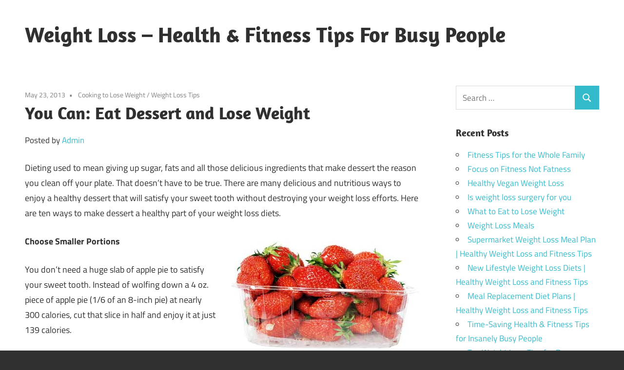

--- FILE ---
content_type: text/html; charset=UTF-8
request_url: https://www.getreadygethealthy.com/you-can-eat-dessert-and-lose-weight.html
body_size: 11188
content:
<!DOCTYPE html><html dir="ltr" lang="en-US" prefix="og: https://ogp.me/ns#"><head><meta charset="UTF-8"><meta name="viewport" content="width=device-width, initial-scale=1"><link rel="profile" href="http://gmpg.org/xfn/11"><link rel="pingback" href="https://www.getreadygethealthy.com/xmlrpc.php"><title>Eating for Weight Loss – Dessert Tips | Weight Loss - Health &amp; Fitness Tips For Busy People</title><meta name="description" content="You don&#039;t have to give up dessert to lose weight. There are many delicious and nutritious ways to add a little sweetness to your end-of-meal goodies without killing your diet. Don&#039;t give up on weight loss just because you have a sweet tooth. Try these healthy dessert tips for those on a weight loss diet." /><meta name="robots" content="max-image-preview:large" /><meta name="author" content="Admin"/><link rel="canonical" href="https://www.getreadygethealthy.com/you-can-eat-dessert-and-lose-weight.html" /><meta name="generator" content="All in One SEO (AIOSEO) 4.9.3" /><meta property="og:locale" content="en_US" /><meta property="og:site_name" content="Weight Loss - Health &amp; Fitness Tips For Busy People | Weight Loss Tips for Everyone" /><meta property="og:type" content="article" /><meta property="og:title" content="Eating for Weight Loss – Dessert Tips | Weight Loss - Health &amp; Fitness Tips For Busy People" /><meta property="og:description" content="You don&#039;t have to give up dessert to lose weight. There are many delicious and nutritious ways to add a little sweetness to your end-of-meal goodies without killing your diet. Don&#039;t give up on weight loss just because you have a sweet tooth. Try these healthy dessert tips for those on a weight loss diet." /><meta property="og:url" content="https://www.getreadygethealthy.com/you-can-eat-dessert-and-lose-weight.html" /><meta property="article:published_time" content="2013-05-23T06:56:32+00:00" /><meta property="article:modified_time" content="2013-05-26T00:40:05+00:00" /><meta name="twitter:card" content="summary" /><meta name="twitter:title" content="Eating for Weight Loss – Dessert Tips | Weight Loss - Health &amp; Fitness Tips For Busy People" /><meta name="twitter:description" content="You don&#039;t have to give up dessert to lose weight. There are many delicious and nutritious ways to add a little sweetness to your end-of-meal goodies without killing your diet. Don&#039;t give up on weight loss just because you have a sweet tooth. Try these healthy dessert tips for those on a weight loss diet." /> <script type="application/ld+json" class="aioseo-schema">{"@context":"https:\/\/schema.org","@graph":[{"@type":"Article","@id":"https:\/\/www.getreadygethealthy.com\/you-can-eat-dessert-and-lose-weight.html#article","name":"Eating for Weight Loss \u2013 Dessert Tips | Weight Loss - Health & Fitness Tips For Busy People","headline":"You Can: Eat Dessert and Lose Weight","author":{"@id":"https:\/\/www.getreadygethealthy.com\/author-oh\/superman#author"},"publisher":{"@id":"https:\/\/www.getreadygethealthy.com\/#organization"},"image":{"@type":"ImageObject","url":"http:\/\/getreadygethealthy.com\/wp-content\/uploads\/Yes-You-Can-Eat-Dessert.jpg","@id":"https:\/\/www.getreadygethealthy.com\/you-can-eat-dessert-and-lose-weight.html\/#articleImage"},"datePublished":"2013-05-23T06:56:32+00:00","dateModified":"2013-05-26T00:40:05+00:00","inLanguage":"en-US","mainEntityOfPage":{"@id":"https:\/\/www.getreadygethealthy.com\/you-can-eat-dessert-and-lose-weight.html#webpage"},"isPartOf":{"@id":"https:\/\/www.getreadygethealthy.com\/you-can-eat-dessert-and-lose-weight.html#webpage"},"articleSection":"Cooking to Lose Weight, Weight Loss Tips"},{"@type":"BreadcrumbList","@id":"https:\/\/www.getreadygethealthy.com\/you-can-eat-dessert-and-lose-weight.html#breadcrumblist","itemListElement":[{"@type":"ListItem","@id":"https:\/\/www.getreadygethealthy.com#listItem","position":1,"name":"Home","item":"https:\/\/www.getreadygethealthy.com","nextItem":{"@type":"ListItem","@id":"https:\/\/www.getreadygethealthy.com\/category\/weight-loss-tips#listItem","name":"Weight Loss Tips"}},{"@type":"ListItem","@id":"https:\/\/www.getreadygethealthy.com\/category\/weight-loss-tips#listItem","position":2,"name":"Weight Loss Tips","item":"https:\/\/www.getreadygethealthy.com\/category\/weight-loss-tips","nextItem":{"@type":"ListItem","@id":"https:\/\/www.getreadygethealthy.com\/you-can-eat-dessert-and-lose-weight.html#listItem","name":"You Can: Eat Dessert and Lose Weight"},"previousItem":{"@type":"ListItem","@id":"https:\/\/www.getreadygethealthy.com#listItem","name":"Home"}},{"@type":"ListItem","@id":"https:\/\/www.getreadygethealthy.com\/you-can-eat-dessert-and-lose-weight.html#listItem","position":3,"name":"You Can: Eat Dessert and Lose Weight","previousItem":{"@type":"ListItem","@id":"https:\/\/www.getreadygethealthy.com\/category\/weight-loss-tips#listItem","name":"Weight Loss Tips"}}]},{"@type":"Organization","@id":"https:\/\/www.getreadygethealthy.com\/#organization","name":"Weight Loss - Health & Fitness Tips For Busy People","description":"Weight Loss Tips for Everyone","url":"https:\/\/www.getreadygethealthy.com\/"},{"@type":"Person","@id":"https:\/\/www.getreadygethealthy.com\/author-oh\/superman#author","url":"https:\/\/www.getreadygethealthy.com\/author-oh\/superman","name":"Admin"},{"@type":"WebPage","@id":"https:\/\/www.getreadygethealthy.com\/you-can-eat-dessert-and-lose-weight.html#webpage","url":"https:\/\/www.getreadygethealthy.com\/you-can-eat-dessert-and-lose-weight.html","name":"Eating for Weight Loss \u2013 Dessert Tips | Weight Loss - Health & Fitness Tips For Busy People","description":"You don't have to give up dessert to lose weight. There are many delicious and nutritious ways to add a little sweetness to your end-of-meal goodies without killing your diet. Don't give up on weight loss just because you have a sweet tooth. Try these healthy dessert tips for those on a weight loss diet.","inLanguage":"en-US","isPartOf":{"@id":"https:\/\/www.getreadygethealthy.com\/#website"},"breadcrumb":{"@id":"https:\/\/www.getreadygethealthy.com\/you-can-eat-dessert-and-lose-weight.html#breadcrumblist"},"author":{"@id":"https:\/\/www.getreadygethealthy.com\/author-oh\/superman#author"},"creator":{"@id":"https:\/\/www.getreadygethealthy.com\/author-oh\/superman#author"},"datePublished":"2013-05-23T06:56:32+00:00","dateModified":"2013-05-26T00:40:05+00:00"},{"@type":"WebSite","@id":"https:\/\/www.getreadygethealthy.com\/#website","url":"https:\/\/www.getreadygethealthy.com\/","name":"Weight Loss - Health & Fitness Tips For Busy People","description":"Weight Loss Tips for Everyone","inLanguage":"en-US","publisher":{"@id":"https:\/\/www.getreadygethealthy.com\/#organization"}}]}</script> <link rel='preconnect' href='https://www.getreadygethealthy.com' /><link rel="alternate" type="application/rss+xml" title="Weight Loss - Health &amp; Fitness Tips For Busy People &raquo; Feed" href="https://www.getreadygethealthy.com/feed" /><link rel="alternate" type="application/rss+xml" title="Weight Loss - Health &amp; Fitness Tips For Busy People &raquo; Comments Feed" href="https://www.getreadygethealthy.com/comments/feed" /><link rel="alternate" type="application/rss+xml" title="Weight Loss - Health &amp; Fitness Tips For Busy People &raquo; You Can: Eat Dessert and Lose Weight Comments Feed" href="https://www.getreadygethealthy.com/you-can-eat-dessert-and-lose-weight.html/feed" /><link rel="alternate" title="oEmbed (JSON)" type="application/json+oembed" href="https://www.getreadygethealthy.com/wp-json/oembed/1.0/embed?url=https%3A%2F%2Fwww.getreadygethealthy.com%2Fyou-can-eat-dessert-and-lose-weight.html" /><link rel="alternate" title="oEmbed (XML)" type="text/xml+oembed" href="https://www.getreadygethealthy.com/wp-json/oembed/1.0/embed?url=https%3A%2F%2Fwww.getreadygethealthy.com%2Fyou-can-eat-dessert-and-lose-weight.html&#038;format=xml" /><style id='wp-img-auto-sizes-contain-inline-css' type='text/css'>img:is([sizes=auto i],[sizes^="auto," i]){contain-intrinsic-size:3000px 1500px}
/*# sourceURL=wp-img-auto-sizes-contain-inline-css */</style><link rel='stylesheet' id='maxwell-theme-fonts-css' href='https://www.getreadygethealthy.com/wp-content/cache/autoptimize/css/autoptimize_single_868a51fafcf87a9304b21921e6aed3d5.css?ver=20201110' type='text/css' media='all' /><style id='wp-emoji-styles-inline-css' type='text/css'>img.wp-smiley, img.emoji {
		display: inline !important;
		border: none !important;
		box-shadow: none !important;
		height: 1em !important;
		width: 1em !important;
		margin: 0 0.07em !important;
		vertical-align: -0.1em !important;
		background: none !important;
		padding: 0 !important;
	}
/*# sourceURL=wp-emoji-styles-inline-css */</style><style id='wp-block-library-inline-css' type='text/css'>:root{--wp-block-synced-color:#7a00df;--wp-block-synced-color--rgb:122,0,223;--wp-bound-block-color:var(--wp-block-synced-color);--wp-editor-canvas-background:#ddd;--wp-admin-theme-color:#007cba;--wp-admin-theme-color--rgb:0,124,186;--wp-admin-theme-color-darker-10:#006ba1;--wp-admin-theme-color-darker-10--rgb:0,107,160.5;--wp-admin-theme-color-darker-20:#005a87;--wp-admin-theme-color-darker-20--rgb:0,90,135;--wp-admin-border-width-focus:2px}@media (min-resolution:192dpi){:root{--wp-admin-border-width-focus:1.5px}}.wp-element-button{cursor:pointer}:root .has-very-light-gray-background-color{background-color:#eee}:root .has-very-dark-gray-background-color{background-color:#313131}:root .has-very-light-gray-color{color:#eee}:root .has-very-dark-gray-color{color:#313131}:root .has-vivid-green-cyan-to-vivid-cyan-blue-gradient-background{background:linear-gradient(135deg,#00d084,#0693e3)}:root .has-purple-crush-gradient-background{background:linear-gradient(135deg,#34e2e4,#4721fb 50%,#ab1dfe)}:root .has-hazy-dawn-gradient-background{background:linear-gradient(135deg,#faaca8,#dad0ec)}:root .has-subdued-olive-gradient-background{background:linear-gradient(135deg,#fafae1,#67a671)}:root .has-atomic-cream-gradient-background{background:linear-gradient(135deg,#fdd79a,#004a59)}:root .has-nightshade-gradient-background{background:linear-gradient(135deg,#330968,#31cdcf)}:root .has-midnight-gradient-background{background:linear-gradient(135deg,#020381,#2874fc)}:root{--wp--preset--font-size--normal:16px;--wp--preset--font-size--huge:42px}.has-regular-font-size{font-size:1em}.has-larger-font-size{font-size:2.625em}.has-normal-font-size{font-size:var(--wp--preset--font-size--normal)}.has-huge-font-size{font-size:var(--wp--preset--font-size--huge)}.has-text-align-center{text-align:center}.has-text-align-left{text-align:left}.has-text-align-right{text-align:right}.has-fit-text{white-space:nowrap!important}#end-resizable-editor-section{display:none}.aligncenter{clear:both}.items-justified-left{justify-content:flex-start}.items-justified-center{justify-content:center}.items-justified-right{justify-content:flex-end}.items-justified-space-between{justify-content:space-between}.screen-reader-text{border:0;clip-path:inset(50%);height:1px;margin:-1px;overflow:hidden;padding:0;position:absolute;width:1px;word-wrap:normal!important}.screen-reader-text:focus{background-color:#ddd;clip-path:none;color:#444;display:block;font-size:1em;height:auto;left:5px;line-height:normal;padding:15px 23px 14px;text-decoration:none;top:5px;width:auto;z-index:100000}html :where(.has-border-color){border-style:solid}html :where([style*=border-top-color]){border-top-style:solid}html :where([style*=border-right-color]){border-right-style:solid}html :where([style*=border-bottom-color]){border-bottom-style:solid}html :where([style*=border-left-color]){border-left-style:solid}html :where([style*=border-width]){border-style:solid}html :where([style*=border-top-width]){border-top-style:solid}html :where([style*=border-right-width]){border-right-style:solid}html :where([style*=border-bottom-width]){border-bottom-style:solid}html :where([style*=border-left-width]){border-left-style:solid}html :where(img[class*=wp-image-]){height:auto;max-width:100%}:where(figure){margin:0 0 1em}html :where(.is-position-sticky){--wp-admin--admin-bar--position-offset:var(--wp-admin--admin-bar--height,0px)}@media screen and (max-width:600px){html :where(.is-position-sticky){--wp-admin--admin-bar--position-offset:0px}}

/*# sourceURL=wp-block-library-inline-css */</style><style id='global-styles-inline-css' type='text/css'>:root{--wp--preset--aspect-ratio--square: 1;--wp--preset--aspect-ratio--4-3: 4/3;--wp--preset--aspect-ratio--3-4: 3/4;--wp--preset--aspect-ratio--3-2: 3/2;--wp--preset--aspect-ratio--2-3: 2/3;--wp--preset--aspect-ratio--16-9: 16/9;--wp--preset--aspect-ratio--9-16: 9/16;--wp--preset--color--black: #000000;--wp--preset--color--cyan-bluish-gray: #abb8c3;--wp--preset--color--white: #ffffff;--wp--preset--color--pale-pink: #f78da7;--wp--preset--color--vivid-red: #cf2e2e;--wp--preset--color--luminous-vivid-orange: #ff6900;--wp--preset--color--luminous-vivid-amber: #fcb900;--wp--preset--color--light-green-cyan: #7bdcb5;--wp--preset--color--vivid-green-cyan: #00d084;--wp--preset--color--pale-cyan-blue: #8ed1fc;--wp--preset--color--vivid-cyan-blue: #0693e3;--wp--preset--color--vivid-purple: #9b51e0;--wp--preset--color--primary: #33bbcc;--wp--preset--color--secondary: #008899;--wp--preset--color--tertiary: #005566;--wp--preset--color--accent: #cc3833;--wp--preset--color--highlight: #009912;--wp--preset--color--light-gray: #f0f0f0;--wp--preset--color--gray: #999999;--wp--preset--color--dark-gray: #303030;--wp--preset--gradient--vivid-cyan-blue-to-vivid-purple: linear-gradient(135deg,rgb(6,147,227) 0%,rgb(155,81,224) 100%);--wp--preset--gradient--light-green-cyan-to-vivid-green-cyan: linear-gradient(135deg,rgb(122,220,180) 0%,rgb(0,208,130) 100%);--wp--preset--gradient--luminous-vivid-amber-to-luminous-vivid-orange: linear-gradient(135deg,rgb(252,185,0) 0%,rgb(255,105,0) 100%);--wp--preset--gradient--luminous-vivid-orange-to-vivid-red: linear-gradient(135deg,rgb(255,105,0) 0%,rgb(207,46,46) 100%);--wp--preset--gradient--very-light-gray-to-cyan-bluish-gray: linear-gradient(135deg,rgb(238,238,238) 0%,rgb(169,184,195) 100%);--wp--preset--gradient--cool-to-warm-spectrum: linear-gradient(135deg,rgb(74,234,220) 0%,rgb(151,120,209) 20%,rgb(207,42,186) 40%,rgb(238,44,130) 60%,rgb(251,105,98) 80%,rgb(254,248,76) 100%);--wp--preset--gradient--blush-light-purple: linear-gradient(135deg,rgb(255,206,236) 0%,rgb(152,150,240) 100%);--wp--preset--gradient--blush-bordeaux: linear-gradient(135deg,rgb(254,205,165) 0%,rgb(254,45,45) 50%,rgb(107,0,62) 100%);--wp--preset--gradient--luminous-dusk: linear-gradient(135deg,rgb(255,203,112) 0%,rgb(199,81,192) 50%,rgb(65,88,208) 100%);--wp--preset--gradient--pale-ocean: linear-gradient(135deg,rgb(255,245,203) 0%,rgb(182,227,212) 50%,rgb(51,167,181) 100%);--wp--preset--gradient--electric-grass: linear-gradient(135deg,rgb(202,248,128) 0%,rgb(113,206,126) 100%);--wp--preset--gradient--midnight: linear-gradient(135deg,rgb(2,3,129) 0%,rgb(40,116,252) 100%);--wp--preset--font-size--small: 13px;--wp--preset--font-size--medium: 20px;--wp--preset--font-size--large: 36px;--wp--preset--font-size--x-large: 42px;--wp--preset--spacing--20: 0.44rem;--wp--preset--spacing--30: 0.67rem;--wp--preset--spacing--40: 1rem;--wp--preset--spacing--50: 1.5rem;--wp--preset--spacing--60: 2.25rem;--wp--preset--spacing--70: 3.38rem;--wp--preset--spacing--80: 5.06rem;--wp--preset--shadow--natural: 6px 6px 9px rgba(0, 0, 0, 0.2);--wp--preset--shadow--deep: 12px 12px 50px rgba(0, 0, 0, 0.4);--wp--preset--shadow--sharp: 6px 6px 0px rgba(0, 0, 0, 0.2);--wp--preset--shadow--outlined: 6px 6px 0px -3px rgb(255, 255, 255), 6px 6px rgb(0, 0, 0);--wp--preset--shadow--crisp: 6px 6px 0px rgb(0, 0, 0);}:where(.is-layout-flex){gap: 0.5em;}:where(.is-layout-grid){gap: 0.5em;}body .is-layout-flex{display: flex;}.is-layout-flex{flex-wrap: wrap;align-items: center;}.is-layout-flex > :is(*, div){margin: 0;}body .is-layout-grid{display: grid;}.is-layout-grid > :is(*, div){margin: 0;}:where(.wp-block-columns.is-layout-flex){gap: 2em;}:where(.wp-block-columns.is-layout-grid){gap: 2em;}:where(.wp-block-post-template.is-layout-flex){gap: 1.25em;}:where(.wp-block-post-template.is-layout-grid){gap: 1.25em;}.has-black-color{color: var(--wp--preset--color--black) !important;}.has-cyan-bluish-gray-color{color: var(--wp--preset--color--cyan-bluish-gray) !important;}.has-white-color{color: var(--wp--preset--color--white) !important;}.has-pale-pink-color{color: var(--wp--preset--color--pale-pink) !important;}.has-vivid-red-color{color: var(--wp--preset--color--vivid-red) !important;}.has-luminous-vivid-orange-color{color: var(--wp--preset--color--luminous-vivid-orange) !important;}.has-luminous-vivid-amber-color{color: var(--wp--preset--color--luminous-vivid-amber) !important;}.has-light-green-cyan-color{color: var(--wp--preset--color--light-green-cyan) !important;}.has-vivid-green-cyan-color{color: var(--wp--preset--color--vivid-green-cyan) !important;}.has-pale-cyan-blue-color{color: var(--wp--preset--color--pale-cyan-blue) !important;}.has-vivid-cyan-blue-color{color: var(--wp--preset--color--vivid-cyan-blue) !important;}.has-vivid-purple-color{color: var(--wp--preset--color--vivid-purple) !important;}.has-black-background-color{background-color: var(--wp--preset--color--black) !important;}.has-cyan-bluish-gray-background-color{background-color: var(--wp--preset--color--cyan-bluish-gray) !important;}.has-white-background-color{background-color: var(--wp--preset--color--white) !important;}.has-pale-pink-background-color{background-color: var(--wp--preset--color--pale-pink) !important;}.has-vivid-red-background-color{background-color: var(--wp--preset--color--vivid-red) !important;}.has-luminous-vivid-orange-background-color{background-color: var(--wp--preset--color--luminous-vivid-orange) !important;}.has-luminous-vivid-amber-background-color{background-color: var(--wp--preset--color--luminous-vivid-amber) !important;}.has-light-green-cyan-background-color{background-color: var(--wp--preset--color--light-green-cyan) !important;}.has-vivid-green-cyan-background-color{background-color: var(--wp--preset--color--vivid-green-cyan) !important;}.has-pale-cyan-blue-background-color{background-color: var(--wp--preset--color--pale-cyan-blue) !important;}.has-vivid-cyan-blue-background-color{background-color: var(--wp--preset--color--vivid-cyan-blue) !important;}.has-vivid-purple-background-color{background-color: var(--wp--preset--color--vivid-purple) !important;}.has-black-border-color{border-color: var(--wp--preset--color--black) !important;}.has-cyan-bluish-gray-border-color{border-color: var(--wp--preset--color--cyan-bluish-gray) !important;}.has-white-border-color{border-color: var(--wp--preset--color--white) !important;}.has-pale-pink-border-color{border-color: var(--wp--preset--color--pale-pink) !important;}.has-vivid-red-border-color{border-color: var(--wp--preset--color--vivid-red) !important;}.has-luminous-vivid-orange-border-color{border-color: var(--wp--preset--color--luminous-vivid-orange) !important;}.has-luminous-vivid-amber-border-color{border-color: var(--wp--preset--color--luminous-vivid-amber) !important;}.has-light-green-cyan-border-color{border-color: var(--wp--preset--color--light-green-cyan) !important;}.has-vivid-green-cyan-border-color{border-color: var(--wp--preset--color--vivid-green-cyan) !important;}.has-pale-cyan-blue-border-color{border-color: var(--wp--preset--color--pale-cyan-blue) !important;}.has-vivid-cyan-blue-border-color{border-color: var(--wp--preset--color--vivid-cyan-blue) !important;}.has-vivid-purple-border-color{border-color: var(--wp--preset--color--vivid-purple) !important;}.has-vivid-cyan-blue-to-vivid-purple-gradient-background{background: var(--wp--preset--gradient--vivid-cyan-blue-to-vivid-purple) !important;}.has-light-green-cyan-to-vivid-green-cyan-gradient-background{background: var(--wp--preset--gradient--light-green-cyan-to-vivid-green-cyan) !important;}.has-luminous-vivid-amber-to-luminous-vivid-orange-gradient-background{background: var(--wp--preset--gradient--luminous-vivid-amber-to-luminous-vivid-orange) !important;}.has-luminous-vivid-orange-to-vivid-red-gradient-background{background: var(--wp--preset--gradient--luminous-vivid-orange-to-vivid-red) !important;}.has-very-light-gray-to-cyan-bluish-gray-gradient-background{background: var(--wp--preset--gradient--very-light-gray-to-cyan-bluish-gray) !important;}.has-cool-to-warm-spectrum-gradient-background{background: var(--wp--preset--gradient--cool-to-warm-spectrum) !important;}.has-blush-light-purple-gradient-background{background: var(--wp--preset--gradient--blush-light-purple) !important;}.has-blush-bordeaux-gradient-background{background: var(--wp--preset--gradient--blush-bordeaux) !important;}.has-luminous-dusk-gradient-background{background: var(--wp--preset--gradient--luminous-dusk) !important;}.has-pale-ocean-gradient-background{background: var(--wp--preset--gradient--pale-ocean) !important;}.has-electric-grass-gradient-background{background: var(--wp--preset--gradient--electric-grass) !important;}.has-midnight-gradient-background{background: var(--wp--preset--gradient--midnight) !important;}.has-small-font-size{font-size: var(--wp--preset--font-size--small) !important;}.has-medium-font-size{font-size: var(--wp--preset--font-size--medium) !important;}.has-large-font-size{font-size: var(--wp--preset--font-size--large) !important;}.has-x-large-font-size{font-size: var(--wp--preset--font-size--x-large) !important;}
/*# sourceURL=global-styles-inline-css */</style><style id='classic-theme-styles-inline-css' type='text/css'>/*! This file is auto-generated */
.wp-block-button__link{color:#fff;background-color:#32373c;border-radius:9999px;box-shadow:none;text-decoration:none;padding:calc(.667em + 2px) calc(1.333em + 2px);font-size:1.125em}.wp-block-file__button{background:#32373c;color:#fff;text-decoration:none}
/*# sourceURL=/wp-includes/css/classic-themes.min.css */</style><link rel='stylesheet' id='maxwell-stylesheet-css' href='https://www.getreadygethealthy.com/wp-content/cache/autoptimize/css/autoptimize_single_fa8e35a41d87f67e24a027b8c7bebac3.css?ver=2.4.2' type='text/css' media='all' /><style id='maxwell-stylesheet-inline-css' type='text/css'>.site-description { position: absolute; clip: rect(1px, 1px, 1px, 1px); width: 1px; height: 1px; overflow: hidden; }
/*# sourceURL=maxwell-stylesheet-inline-css */</style><link rel='stylesheet' id='maxwell-safari-flexbox-fixes-css' href='https://www.getreadygethealthy.com/wp-content/cache/autoptimize/css/autoptimize_single_eef275fa4006d1e05cdd5c71f750d3b7.css?ver=20200827' type='text/css' media='all' /> <script defer type="text/javascript" src="https://www.getreadygethealthy.com/wp-content/themes/maxwell/assets/js/svgxuse.min.js?ver=1.2.6" id="svgxuse-js"></script> <link rel="https://api.w.org/" href="https://www.getreadygethealthy.com/wp-json/" /><link rel="alternate" title="JSON" type="application/json" href="https://www.getreadygethealthy.com/wp-json/wp/v2/posts/151" /><link rel="EditURI" type="application/rsd+xml" title="RSD" href="https://www.getreadygethealthy.com/xmlrpc.php?rsd" /><meta name="generator" content="WordPress 6.9" /><link rel='shortlink' href='https://www.getreadygethealthy.com/?p=151' /><style type="text/css">.recentcomments a{display:inline !important;padding:0 !important;margin:0 !important;}</style></head><body class="wp-singular post-template-default single single-post postid-151 single-format-standard wp-embed-responsive wp-theme-maxwell post-layout-one-column"><div id="page" class="hfeed site"> <a class="skip-link screen-reader-text" href="#content">Skip to content</a><header id="masthead" class="site-header clearfix" role="banner"><div class="header-main container clearfix"><div id="logo" class="site-branding clearfix"><p class="site-title"><a href="https://www.getreadygethealthy.com/" rel="home">Weight Loss &#8211; Health &#038; Fitness Tips For Busy People</a></p><p class="site-description">Weight Loss Tips for Everyone</p></div><div class="header-widgets clearfix"></div></div></header><div id="content" class="site-content container clearfix"><section id="primary" class="content-single content-area"><main id="main" class="site-main" role="main"><article id="post-151" class="post-151 post type-post status-publish format-standard hentry category-cooking-to-lose-weight category-weight-loss-tips"><header class="entry-header"><div class="entry-meta"><span class="meta-date"><a href="https://www.getreadygethealthy.com/you-can-eat-dessert-and-lose-weight.html" title="6:56 am" rel="bookmark"><time class="entry-date published updated" datetime="2013-05-23T06:56:32+00:00">May 23, 2013</time></a></span><span class="meta-category"> <a href="https://www.getreadygethealthy.com/category/cooking-to-lose-weight" rel="category tag">Cooking to Lose Weight</a> / <a href="https://www.getreadygethealthy.com/category/weight-loss-tips" rel="category tag">Weight Loss Tips</a></span></div><h1 class="entry-title">You Can: Eat Dessert and Lose Weight</h1><div class="posted-by"> Posted by <span class="meta-author"> <span class="author vcard"><a class="url fn n" href="https://www.getreadygethealthy.com/author-oh/superman" title="View all posts by Admin" rel="author">Admin</a></span></span></div></header><div class="entry-content clearfix"><p>Dieting used to mean giving up sugar, fats and all those delicious ingredients that make dessert the reason you clean off your plate. That doesn&#8217;t have to be true. There are many delicious and nutritious ways to enjoy a healthy dessert that will satisfy your sweet tooth without destroying your weight loss efforts. Here are ten ways to make dessert a healthy part of your weight loss diets.</p><figure id="attachment_152" aria-describedby="caption-attachment-152" style="width: 400px" class="wp-caption alignright"><img fetchpriority="high" decoding="async" src="http://getreadygethealthy.com/wp-content/uploads/Yes-You-Can-Eat-Dessert.jpg" alt="You don't have to give up dessert to lose weight. There are many delicious and nutritious ways to add a little sweetness to your end-of-meal goodies without killing your diet. " width="400" height="230" class="size-full wp-image-152" srcset="https://www.getreadygethealthy.com/wp-content/uploads/Yes-You-Can-Eat-Dessert.jpg 400w, https://www.getreadygethealthy.com/wp-content/uploads/Yes-You-Can-Eat-Dessert-300x172.jpg 300w" sizes="(max-width: 400px) 100vw, 400px" /><figcaption id="caption-attachment-152" class="wp-caption-text">You don&#8217;t have to give up dessert to lose weight. There are many delicious and nutritious ways to add a little sweetness to your end-of-meal goodies without killing your diet.</figcaption></figure><p><strong>Choose Smaller Portions</strong></p><p>You don&#8217;t need a huge slab of apple pie to satisfy your sweet tooth. Instead of wolfing down a 4 oz. piece of apple pie (1/6 of an 8-inch pie) at nearly 300 calories, cut that slice in half and enjoy it at just 139 calories.</p><p><strong>Eat Fresh Fruit</strong></p><p>Instead of a piece of cake or ice cream, have sliced, fresh berries. A cup of sliced strawberries has only 53 calories, and provides you with a healthy boost of vitamin C, vitamin A and some lovely minerals your body craves. Add a tablespoon of light whipped cream at 15 calories and you still have a lightweight and delicious dessert for about a quarter of the calories of a typical strawberry shortcake dessert.</p><p><strong>Eat Low-Cal Desserts</strong></p><p>Many popular diet plans on the market have dessert choices that are almost sinfully delicious and weight in at about 1/6<sup>th</sup> your daily calorie intake. You&#8217;ll also find that many major snack companies, keenly aware of consumer health preferences, have begun marketing 100-calorie snack and dessert packs. It may cost a few cents more to buy your cookies in individually wrapped 100-calorie packs, but it&#8217;s an easy way to control your portions while still enjoying your favorite foods.</p><p><strong>Adapt Your Recipes</strong></p><p>Have some favorite dessert recipes that you hate to give up? You&#8217;ll find many ways to reduce the fat and sugar in your favorite desserts without compromising (too much) on flavor. For example, plain yogurt will give your recipes the tangy bite that sour cream delivers with fewer than half the calories.</p><p><strong>Substitute Lower Calorie Choices</strong></p><p>Love ice cream and don&#8217;t want to give it up? Switch out your full-fat vanilla ice cream for a ½ cup of vanilla frozen yogurt and save 50 calories. Check the menu at your favorite restaurant. Many of them are now including calorie counts for favorite dishes, or will provide them if you ask. It makes it far easier to keep track of your daily calories.</p><p><strong>Share Your Dessert</strong></p><p>Don&#8217;t skip dessert when you&#8217;re out having dinner with your sweetheart or best friend. Instead, suggest that you split a dessert between you. The waitress will be happy to bring an extra plate so you can slice that heavenly chocolate mud pie or piece of cheesecake in half.</p><p><strong>Make Bite-Size Desserts</strong></p><p>Instead of baking a pie or a cake, make elegant little dessert bites that will please your eye as much as they do your palate. A slice of Mrs. Smith&#8217;s Chocolate Cream Pie weighs in at a whopping 390 calories – and really, can you just eat one bite of a slice of pie sitting on your plate? Instead of a chocolate cream pie, make up a <a href="http://getreadygethealthy.com/chocolate-cream-pie-dessert-bites.html" title="Chocolate Cream Pie Dessert Bites">batch of Chocolate Cream Pie Dessert Bites</a> and enjoy the taste with 10% of the calories.</p><p><strong>Make Gelato or Sorbet</strong></p><p>Missing your frozen treats? Skip the ice cream and make your own gelato or sorbet. Neither of them requires special equipment like an ice cream freezer or churn. All you need are flat ice cube trays or baking pans. Puree your favorite fruits, add in some spices and freeze in a flat tray, scraping and stirring the mixture every couple of hours. You control the calorie count by choosing the right ingredients – and are guaranteed that you won&#8217;t be tucking away high fructose corn syrup, artificial sweeteners and artificial preservatives along with your dessert.</p><p><strong>Get to Know Gelatin</strong></p><p>Jell-O is synonymous with dessert, but you don&#8217;t have to put away those artificial colors and lots of sugar with your gelatin. Knox Unflavored Gelatin has only 25 calories per envelope – that translates to about 6 calories in a ½ cup prepared serving of gelled liquid. Stir gelatin into 1 cup chilled fruit juice. Add 1 cup of boiling water. Stir until gelatin is completely dissolved, then chill until set. There are a few fruits that won&#8217;t gel – pineapple, pears and kiwi fruits are the best known of these – but for the most part, you can make your own gelatin in any flavor you please. Want something fancier? Try this recipe for <a href="http://getreadygethealthy.com/espresso-gelatin-parfait.html" title="Espresso Gelatin Parfait ">an elegant espresso gelatin parfait</a>.</p></div><footer class="entry-footer"><nav class="navigation post-navigation" aria-label="Posts"><h2 class="screen-reader-text">Post navigation</h2><div class="nav-links"><div class="nav-previous"><a href="https://www.getreadygethealthy.com/chocolate-cream-pie-dessert-bites.html" rel="prev"><span class="nav-link-text">Previous Post</span><h3 class="entry-title">Chocolate Cream Pie Dessert Bites</h3></a></div><div class="nav-next"><a href="https://www.getreadygethealthy.com/the-well-stocked-weight-loss-pantry.html" rel="next"><span class="nav-link-text">Next Post</span><h3 class="entry-title">The Well-Stocked Weight Loss Pantry</h3></a></div></div></nav></footer></article><div id="comments" class="comments-area"><div id="respond" class="comment-respond"><h3 id="reply-title" class="comment-reply-title"><span>Leave a Reply</span> <small><a rel="nofollow" id="cancel-comment-reply-link" href="/you-can-eat-dessert-and-lose-weight.html#respond" style="display:none;">Cancel reply</a></small></h3><form action="https://www.getreadygethealthy.com/wp-comments-post.php" method="post" id="commentform" class="comment-form"><p class="comment-notes"><span id="email-notes">Your email address will not be published.</span> <span class="required-field-message">Required fields are marked <span class="required">*</span></span></p><p class="comment-form-comment"><label for="comment">Comment <span class="required">*</span></label><textarea id="comment" name="comment" cols="45" rows="8" maxlength="65525" required></textarea></p><p class="comment-form-author"><label for="author">Name <span class="required">*</span></label> <input id="author" name="author" type="text" value="" size="30" maxlength="245" autocomplete="name" required /></p><p class="comment-form-email"><label for="email">Email <span class="required">*</span></label> <input id="email" name="email" type="email" value="" size="30" maxlength="100" aria-describedby="email-notes" autocomplete="email" required /></p><p class="comment-form-url"><label for="url">Website</label> <input id="url" name="url" type="url" value="" size="30" maxlength="200" autocomplete="url" /></p><p class="form-submit"><input name="submit" type="submit" id="submit" class="submit" value="Post Comment" /> <input type='hidden' name='comment_post_ID' value='151' id='comment_post_ID' /> <input type='hidden' name='comment_parent' id='comment_parent' value='0' /></p><p style="display: none;"><input type="hidden" id="akismet_comment_nonce" name="akismet_comment_nonce" value="8bbb61a142" /></p><p style="display: none !important;" class="akismet-fields-container" data-prefix="ak_"><label>&#916;<textarea name="ak_hp_textarea" cols="45" rows="8" maxlength="100"></textarea></label><input type="hidden" id="ak_js_1" name="ak_js" value="2"/><script defer src="[data-uri]"></script></p></form></div></div></main></section><section id="secondary" class="sidebar widget-area clearfix" role="complementary"><aside id="search-2" class="widget widget_search clearfix"><form role="search" method="get" class="search-form" action="https://www.getreadygethealthy.com/"> <label> <span class="screen-reader-text">Search for:</span> <input type="search" class="search-field"
 placeholder="Search &hellip;"
 value="" name="s"
 title="Search for:" /> </label> <button type="submit" class="search-submit"> <svg class="icon icon-search" aria-hidden="true" role="img"> <use xlink:href="https://www.getreadygethealthy.com/wp-content/themes/maxwell/assets/icons/genericons-neue.svg#search"></use> </svg> <span class="screen-reader-text">Search</span> </button></form></aside><aside id="recent-posts-2" class="widget widget_recent_entries clearfix"><div class="widget-header"><h3 class="widget-title">Recent Posts</h3></div><ul><li> <a href="https://www.getreadygethealthy.com/fitness-tips-for-the-whole-family.html">Fitness Tips for the Whole Family</a></li><li> <a href="https://www.getreadygethealthy.com/focus-on-fitness-not-fatness.html">Focus on Fitness Not Fatness</a></li><li> <a href="https://www.getreadygethealthy.com/healthy-weight-loss-on-a-vegan-diet.html">Healthy Vegan Weight Loss</a></li><li> <a href="https://www.getreadygethealthy.com/is-weight-loss-surgery-for-you.html">Is weight loss surgery for you</a></li><li> <a href="https://www.getreadygethealthy.com/what-to-eat-to-lose-weight.html">What to Eat to Lose Weight</a></li><li> <a href="https://www.getreadygethealthy.com/weight-loss-meals.html">Weight Loss Meals</a></li><li> <a href="https://www.getreadygethealthy.com/supermarket-weight-loss-meals.html">Supermarket Weight Loss Meal Plan | Healthy Weight Loss and Fitness Tips</a></li><li> <a href="https://www.getreadygethealthy.com/new-lifestyle-weight-loss-diets.html">New Lifestyle Weight Loss Diets | Healthy Weight Loss and Fitness Tips</a></li><li> <a href="https://www.getreadygethealthy.com/meal-replacement-diet-plans.html">Meal Replacement Diet Plans | Healthy Weight Loss and Fitness Tips</a></li><li> <a href="https://www.getreadygethealthy.com/health-and-fitness-for-busy-people.html">Time-Saving Health &amp; Fitness Tips for Insanely Busy People</a></li><li> <a href="https://www.getreadygethealthy.com/weight-loss-tips-for-the-office.html">Ten Weight Loss Tips for Busy Professionals</a></li><li> <a href="https://www.getreadygethealthy.com/fast-and-easy-diets.html">Fast and Easy Diets | Healthy Weight Loss and Fitness Tips</a></li><li> <a href="https://www.getreadygethealthy.com/the-well-stocked-weight-loss-pantry.html">The Well-Stocked Weight Loss Pantry</a></li><li> <a href="https://www.getreadygethealthy.com/you-can-eat-dessert-and-lose-weight.html" aria-current="page">You Can: Eat Dessert and Lose Weight</a></li><li> <a href="https://www.getreadygethealthy.com/chocolate-cream-pie-dessert-bites.html">Chocolate Cream Pie Dessert Bites</a></li></ul></aside><aside id="recent-comments-2" class="widget widget_recent_comments clearfix"><div class="widget-header"><h3 class="widget-title">Recent Comments</h3></div><ul id="recentcomments"></ul></aside><aside id="archives-2" class="widget widget_archive clearfix"><div class="widget-header"><h3 class="widget-title">Archives</h3></div><ul><li><a href='https://www.getreadygethealthy.com/2014/03'>March 2014</a></li><li><a href='https://www.getreadygethealthy.com/2013/06'>June 2013</a></li><li><a href='https://www.getreadygethealthy.com/2013/05'>May 2013</a></li><li><a href='https://www.getreadygethealthy.com/2013/04'>April 2013</a></li></ul></aside></section></div><div id="footer" class="footer-wrap"><footer id="colophon" class="site-footer container clearfix" role="contentinfo"><div id="footer-text" class="site-info"> <span class="credit-link"> WordPress Theme: Maxwell by ThemeZee. </span></div></footer></div></div> <script type="speculationrules">{"prefetch":[{"source":"document","where":{"and":[{"href_matches":"/*"},{"not":{"href_matches":["/wp-*.php","/wp-admin/*","/wp-content/uploads/*","/wp-content/*","/wp-content/plugins/*","/wp-content/themes/maxwell/*","/*\\?(.+)"]}},{"not":{"selector_matches":"a[rel~=\"nofollow\"]"}},{"not":{"selector_matches":".no-prefetch, .no-prefetch a"}}]},"eagerness":"conservative"}]}</script> <script defer type="text/javascript" src="https://www.getreadygethealthy.com/wp-includes/js/comment-reply.min.js?ver=6.9" id="comment-reply-js" data-wp-strategy="async" fetchpriority="low"></script> <script defer type="text/javascript" src="https://www.getreadygethealthy.com/wp-content/cache/autoptimize/js/autoptimize_single_91954b488a9bfcade528d6ff5c7ce83f.js?ver=1763017527" id="akismet-frontend-js"></script> <script id="wp-emoji-settings" type="application/json">{"baseUrl":"https://s.w.org/images/core/emoji/17.0.2/72x72/","ext":".png","svgUrl":"https://s.w.org/images/core/emoji/17.0.2/svg/","svgExt":".svg","source":{"concatemoji":"https://www.getreadygethealthy.com/wp-includes/js/wp-emoji-release.min.js?ver=6.9"}}</script> <script type="module">/*! This file is auto-generated */
const a=JSON.parse(document.getElementById("wp-emoji-settings").textContent),o=(window._wpemojiSettings=a,"wpEmojiSettingsSupports"),s=["flag","emoji"];function i(e){try{var t={supportTests:e,timestamp:(new Date).valueOf()};sessionStorage.setItem(o,JSON.stringify(t))}catch(e){}}function c(e,t,n){e.clearRect(0,0,e.canvas.width,e.canvas.height),e.fillText(t,0,0);t=new Uint32Array(e.getImageData(0,0,e.canvas.width,e.canvas.height).data);e.clearRect(0,0,e.canvas.width,e.canvas.height),e.fillText(n,0,0);const a=new Uint32Array(e.getImageData(0,0,e.canvas.width,e.canvas.height).data);return t.every((e,t)=>e===a[t])}function p(e,t){e.clearRect(0,0,e.canvas.width,e.canvas.height),e.fillText(t,0,0);var n=e.getImageData(16,16,1,1);for(let e=0;e<n.data.length;e++)if(0!==n.data[e])return!1;return!0}function u(e,t,n,a){switch(t){case"flag":return n(e,"\ud83c\udff3\ufe0f\u200d\u26a7\ufe0f","\ud83c\udff3\ufe0f\u200b\u26a7\ufe0f")?!1:!n(e,"\ud83c\udde8\ud83c\uddf6","\ud83c\udde8\u200b\ud83c\uddf6")&&!n(e,"\ud83c\udff4\udb40\udc67\udb40\udc62\udb40\udc65\udb40\udc6e\udb40\udc67\udb40\udc7f","\ud83c\udff4\u200b\udb40\udc67\u200b\udb40\udc62\u200b\udb40\udc65\u200b\udb40\udc6e\u200b\udb40\udc67\u200b\udb40\udc7f");case"emoji":return!a(e,"\ud83e\u1fac8")}return!1}function f(e,t,n,a){let r;const o=(r="undefined"!=typeof WorkerGlobalScope&&self instanceof WorkerGlobalScope?new OffscreenCanvas(300,150):document.createElement("canvas")).getContext("2d",{willReadFrequently:!0}),s=(o.textBaseline="top",o.font="600 32px Arial",{});return e.forEach(e=>{s[e]=t(o,e,n,a)}),s}function r(e){var t=document.createElement("script");t.src=e,t.defer=!0,document.head.appendChild(t)}a.supports={everything:!0,everythingExceptFlag:!0},new Promise(t=>{let n=function(){try{var e=JSON.parse(sessionStorage.getItem(o));if("object"==typeof e&&"number"==typeof e.timestamp&&(new Date).valueOf()<e.timestamp+604800&&"object"==typeof e.supportTests)return e.supportTests}catch(e){}return null}();if(!n){if("undefined"!=typeof Worker&&"undefined"!=typeof OffscreenCanvas&&"undefined"!=typeof URL&&URL.createObjectURL&&"undefined"!=typeof Blob)try{var e="postMessage("+f.toString()+"("+[JSON.stringify(s),u.toString(),c.toString(),p.toString()].join(",")+"));",a=new Blob([e],{type:"text/javascript"});const r=new Worker(URL.createObjectURL(a),{name:"wpTestEmojiSupports"});return void(r.onmessage=e=>{i(n=e.data),r.terminate(),t(n)})}catch(e){}i(n=f(s,u,c,p))}t(n)}).then(e=>{for(const n in e)a.supports[n]=e[n],a.supports.everything=a.supports.everything&&a.supports[n],"flag"!==n&&(a.supports.everythingExceptFlag=a.supports.everythingExceptFlag&&a.supports[n]);var t;a.supports.everythingExceptFlag=a.supports.everythingExceptFlag&&!a.supports.flag,a.supports.everything||((t=a.source||{}).concatemoji?r(t.concatemoji):t.wpemoji&&t.twemoji&&(r(t.twemoji),r(t.wpemoji)))});
//# sourceURL=https://www.getreadygethealthy.com/wp-includes/js/wp-emoji-loader.min.js</script> </body></html><!-- Cache Enabler by KeyCDN @ Sat, 10 Jan 2026 18:19:09 GMT (https-index.html) -->